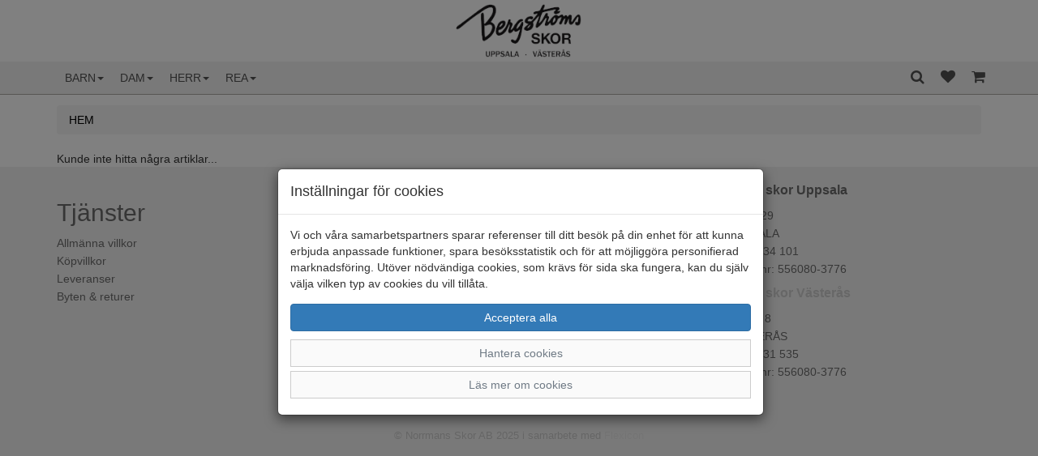

--- FILE ---
content_type: text/html; charset=UTF-8
request_url: https://bergstromsskor.se/barn/kangor-boots/axelda-3300wn-0143/
body_size: 10339
content:
<!DOCTYPE html>
<html lang="sv-se">
<head>
    <meta charset="utf-8">
	<meta name="viewport" content="width=device-width, minimum-scale=1, maximum-scale=1, user-scalable=no">
	<meta http-equiv="X-UA-Compatible" content="IE=edge">
    <meta content="text/html">
    <title>Bergströms skor - Axelda  3300WN-0143</title>
    <link rel="stylesheet" href="/themes/standard/assets/bootstrap/css/bootstrap.css?id=5">
    <link rel="stylesheet" href="/themes/standard/assets/fonts/font-awesome.min.css">
    <link rel="stylesheet" href="/themes/standard/assets/fonts/ionicons.min.css">
    <link rel="stylesheet" href="/themes/standard/assets/css/styles.css?id=1">
    <link rel="stylesheet" href="/themes/standard/assets/css/animate.min.css">
	<link rel="canonical" href="https://bergstromsskor.se/barn/kangor-boots/axelda-3300wn-0143">
<meta name="description" content="Här kan du beställa Svart Axelda 3300WN-0143 för Barn från varumärket Axelda" />
<link rel="stylesheet" href="/themes/standard/assets/css/magicscroll.css"><script src="/themes/standard/assets/js/magicscroll.js"></script><meta property="og:type" content="product" />
<meta property="og:title" content="Axelda  3300WN-0143" />
<meta property="og:id" content="22226019" />
<meta property="og:product:id" content="22226019" />
<meta property="og:description" content="" />
<meta property="og:url" content="https://bergstromsskor.se/barn/kangor-boots/axelda-3300wn-0143" />
<meta property="og:image" content="https://bergstromsskor.se/images/axelda-3300wn-0143-7913.jpg" />
<meta property="og:brand" content="Axelda" />
<meta property="og:price:amount" content="650" />
<meta property="og:price:currency" content="SEK" />
<meta property="og:product:brand" content="Axelda" />
<meta property="og:product:availability" content="out of stock" />
<meta property="og:product:condition" content="new" />
<meta property="og:product:retailer_item_id" content="3300WN-0143" />
<meta itemprop="productID" content="22226019" />
<meta name="twitter:card" content="product" />
<meta name="twitter:title" content="Axelda  3300WN-0143" />
<meta name="twitter:description" content="" />
<meta name="twitter:image" content="https://bergstromsskor.se/images/axelda-3300wn-0143-7913.jpg" />
<meta name="twitter:data1" content="650&nbsp;kr" />
<meta name="twitter:label1" content="Pris" />
<script type="application/ld+json">{"@context":"https://schema.org","@type":"Product","name":"Axelda  3300WN-0143","description":"","url":"https://bergstromsskor.se/barn/kangor-boots/axelda-3300wn-0143","image":"https://bergstromsskor.se/images/axelda-3300wn-0143-7913.jpg","brand":"Axelda","color":"Svart","offers":{"@type":"Offer","price":650,"priceCurrency":"SEK","availability":"https://schema.org/OutOfStock","url":"https://bergstromsskor.se/barn/kangor-boots/axelda-3300wn-0143","0":{"@type":"Offer","price":650,"priceCurrency":"SEK","availability":"https://schema.org/InStock","url":"https://bergstromsskor.se/barn/kangor-boots/axelda-3300wn-0143?selected_size=28","itemOffered":{"@context":"https://schema.org","@type":"Offer","sku":"22226019-7","name":"Axelda  3300WN-0143","brand":"Axelda","description":" i storlek 28","image":"https://bergstromsskor.se/images/axelda-3300wn-0143-7913.jpg","gtin13":null}},"1":{"@type":"Offer","price":650,"priceCurrency":"SEK","availability":"https://schema.org/InStock","url":"https://bergstromsskor.se/barn/kangor-boots/axelda-3300wn-0143?selected_size=29","itemOffered":{"@context":"https://schema.org","@type":"Offer","sku":"22226019-8","name":"Axelda  3300WN-0143","brand":"Axelda","description":" i storlek 29","image":"https://bergstromsskor.se/images/axelda-3300wn-0143-7913.jpg","gtin13":null}},"2":{"@type":"Offer","price":650,"priceCurrency":"SEK","availability":"https://schema.org/InStock","url":"https://bergstromsskor.se/barn/kangor-boots/axelda-3300wn-0143?selected_size=30","itemOffered":{"@context":"https://schema.org","@type":"Offer","sku":"22226019-9","name":"Axelda  3300WN-0143","brand":"Axelda","description":" i storlek 30","image":"https://bergstromsskor.se/images/axelda-3300wn-0143-7913.jpg","gtin13":null}},"3":{"@type":"Offer","price":650,"priceCurrency":"SEK","availability":"https://schema.org/InStock","url":"https://bergstromsskor.se/barn/kangor-boots/axelda-3300wn-0143?selected_size=31","itemOffered":{"@context":"https://schema.org","@type":"Offer","sku":"22226019-10","name":"Axelda  3300WN-0143","brand":"Axelda","description":" i storlek 31","image":"https://bergstromsskor.se/images/axelda-3300wn-0143-7913.jpg","gtin13":null}},"4":{"@type":"Offer","price":650,"priceCurrency":"SEK","availability":"https://schema.org/InStock","url":"https://bergstromsskor.se/barn/kangor-boots/axelda-3300wn-0143?selected_size=32","itemOffered":{"@context":"https://schema.org","@type":"Offer","sku":"22226019-11","name":"Axelda  3300WN-0143","brand":"Axelda","description":" i storlek 32","image":"https://bergstromsskor.se/images/axelda-3300wn-0143-7913.jpg","gtin13":null}},"5":{"@type":"Offer","price":650,"priceCurrency":"SEK","availability":"https://schema.org/InStock","url":"https://bergstromsskor.se/barn/kangor-boots/axelda-3300wn-0143?selected_size=33","itemOffered":{"@context":"https://schema.org","@type":"Offer","sku":"22226019-12","name":"Axelda  3300WN-0143","brand":"Axelda","description":" i storlek 33","image":"https://bergstromsskor.se/images/axelda-3300wn-0143-7913.jpg","gtin13":null}},"6":{"@type":"Offer","price":650,"priceCurrency":"SEK","availability":"https://schema.org/OutOfStock","url":"https://bergstromsskor.se/barn/kangor-boots/axelda-3300wn-0143?selected_size=34","itemOffered":{"@context":"https://schema.org","@type":"Offer","sku":"22226019-13","name":"Axelda  3300WN-0143","brand":"Axelda","description":" i storlek 34","image":"https://bergstromsskor.se/images/axelda-3300wn-0143-7913.jpg","gtin13":null}},"7":{"@type":"Offer","price":650,"priceCurrency":"SEK","availability":"https://schema.org/OutOfStock","url":"https://bergstromsskor.se/barn/kangor-boots/axelda-3300wn-0143?selected_size=35","itemOffered":{"@context":"https://schema.org","@type":"Offer","sku":"22226019-14","name":"Axelda  3300WN-0143","brand":"Axelda","description":" i storlek 35","image":"https://bergstromsskor.se/images/axelda-3300wn-0143-7913.jpg","gtin13":null}}}}</script>
<!-- Global site tag (gtag.js) - Google Analytics -->
            <script>
                window.dataLayer = window.dataLayer || [];
                function gtag(){dataLayer.push(arguments);}
                gtag('consent', 'default', {ad_storage: 'denied', analytics_storage: 'denied', ad_personalization: 'denied', ad_user_data: 'denied', wait_for_update: 500});
            </script>
            <script async src="https://www.googletagmanager.com/gtag/js?id=UA-216809533-1"></script>
            <script>
                window.dataLayer = window.dataLayer || [];
                function gtag(){dataLayer.push(arguments);}
                gtag('js', new Date());
                gtag('config', 'UA-216809533-1');
                
                
                gtag('config', 'AW-10844236933');
                gtag('event', 'view_item', {'value': 650,'items': [{'id': '22226019','name': 'Axelda 3300WN-0143, 22226019','brand': 'Axelda','price': '650','ecomm_prodid': '22226019','google_business_vertical': 'retail'}]});
            </script>
</head>
<body>
<nav class="navbar navbar-default navbar-fixed-top">
	<div class="container-fluid" id="header-logo">
		<div class="row header-logo">
			<div class="col-md-12"><a href="/"><img class="img-responsive center-block" width="300px" src="/images/bergstromsskor.png" alt="Bergströms skor i Uppsala och Västersås" /></a></div>
		</div>
	</div>
	<div class="container">
		<div class="navbar-header">
			<button class="navbar-toggle collapsed pull-left" data-toggle="collapse" data-target="#navcol-1">
				<span class="sr-only">Toggle navigation</span>
				<span class="icon-bar"></span>
				<span class="icon-bar"></span>
				<span class="icon-bar"></span>
			</button>
						<div class="navbar-brand visible-xs visible-sm pull-right"><a href="/cart/"><i class="fa fa-shopping-cart header-icon"></i><span class="badge items_in_cart"></span></a></div>
						<div class="navbar-brand visible-xs visible-sm pull-right"><a href="/favoriter/">&nbsp;<i class="fa fa-heart header-icon"></i><span class="badge nr_of_favorites"></span></a></div>
						<div class="navbar-brand visible-xs visible-sm pull-right">
				<a href="#modal-search" data-toggle="modal" data-target="#modal-search"><i class="fa fa-search header-icon"></i></a>
			</div>
		</div>

		<div class="collapse navbar-collapse" id="navcol-1">
			<ul class="nav navbar-nav">
				<li class="dropdown"><a class="dropdown-link text-uppercase dropdown-toggle" aria-expanded="false" href="/barn/">Barn<span class="caret"></span></a>
<ul role="menu" class="dropdown-menu">
<li role="presentation" class='hidden-lg hidden-md'><a href="/barn/">Allt inom Barn</a></li>
<li role="presentation"><a href="/barn/ballerinaskor-1/">Ballerinaskor</a></li>
<li role="presentation"><a href="/barn/gummistovlar-1/">Gummistövlar</a></li>
<li role="presentation"><a href="/barn/kangor-boots/">Kängor/Boots</a></li>
<li role="presentation"><a href="/barn/sandaler-1/">Sandaler/Sandaletter</a></li>
<li role="presentation"><a href="/barn/kategori-28/">Skor med Gore Tex</a></li>
<li role="presentation"><a href="/barn/skor/">Skor/Sneakers</a></li>
<li role="presentation"><a href="/barn/tofflor/">Tofflor</a></li>
</ul>
</li>
<li class="dropdown"><a class="dropdown-link text-uppercase dropdown-toggle" aria-expanded="false" href="/dam/">Dam<span class="caret"></span></a>
<ul role="menu" class="dropdown-menu">
<li role="presentation" class='hidden-lg hidden-md'><a href="/dam/">Allt inom Dam</a></li>
<li role="presentation"><a href="/dam/allvader/">Allväder</a></li>
<li role="presentation"><a href="/dam/ballerinaskor/">Ballerinaskor</a></li>
<li role="presentation"><a href="/dam/boots/">Boots/Kängor</a></li>
<li role="presentation"><a href="/dam/dubb-kangor-skor/">Dubb Kängor/Skor</a></li>
<li role="presentation"><a href="/dam/stovlar/">Gummistövlar</a></li>
<li role="presentation"><a href="/dam/pumps/">Loafers</a></li>
<li role="presentation"><a href="/dam/loafers/">Pumps</a></li>
<li role="presentation"><a href="/dam/sandaler-sandaletter/">Sandaler</a></li>
<li role="presentation"><a href="/dam/sandaletter/">Sandaletter</a></li>
<li role="presentation"><a href="/dam/kategori-41/">Stövlar</a></li>
<li role="presentation"><a href="/dam/tofflor-1/">Tofflor</a></li>
<li role="presentation"><a href="/dam/dubbade/">Walkingskor</a></li>
<li role="presentation"><a href="/dam/kangor/">Skor/Sneakers</a></li>
</ul>
</li>
<li class="dropdown"><a class="dropdown-link text-uppercase dropdown-toggle" aria-expanded="false" href="/herr/">Herr<span class="caret"></span></a>
<ul role="menu" class="dropdown-menu">
<li role="presentation" class='hidden-lg hidden-md'><a href="/herr/">Allt inom Herr</a></li>
<li role="presentation"><a href="/herr/boots-1/">Boots/Kängor</a></li>
<li role="presentation"><a href="/herr/dubb-kangor-skor-1/">Dubb Kängor/Skor</a></li>
<li role="presentation"><a href="/herr/snyggskor/">Finskor</a></li>
<li role="presentation"><a href="/herr/gummistovlar/">Gummistövlar</a></li>
<li role="presentation"><a href="/herr/loafers-1/">Loafers/Slip-on</a></li>
<li role="presentation"><a href="/herr/sandaler/">Sandaler</a></li>
<li role="presentation"><a href="/herr/promenad/">Skor/Sneakers</a></li>
<li role="presentation"><a href="/herr/tofflor-2/">Tofflor</a></li>
<li role="presentation"><a href="/herr/sportskor/">Walkingskor</a></li>
</ul>
</li>

				<li class="dropdown"><a class="dropdown-link text-uppercase dropdown-toggle" aria-expanded="false" href="/?search=&sales=true">REA<span class="caret"></span></a>
					<ul role="menu" class="dropdown-menu">
						<li role="presentation" class="hidden-lg hidden-md"><a href="/?search=&sales=true/">Visa alla REA-artiklar</a></li>
						<li role="presentation"><a href="/dam/?search=&sales=true">Dam</a></li>
						<li role="presentation"><a href="/herr/?search=&sales=true">Herr</a></li>
						<li role="presentation"><a href="/barn/?search=&sales=true">Barn</a></li>
					</ul>
				</li>
			</ul>

			<ul class="nav navbar-nav navbar-right hidden-xs hidden-sm">
				<li role="presentation">
					<a href="#modal-search" data-toggle="modal" data-target="#modal-search"><i class="fa fa-search header-icon"></i></a>
				</li>

									<li role="presentation"><a href="/favoriter/"><i class="fa fa-heart header-icon"></i><span class="badge nr_of_favorites"></span></a></li>
					                    <li role="presentation"><a href="/cart/"><i class="fa fa-shopping-cart header-icon"></i><span class="badge items_in_cart"></span></a></li>
								</ul>
		</div>
	</div>
</nav>

<div role="dialog" tabindex="-1" class="modal fade" id="modal-search">
	<div class="modal-dialog" role="document">
		<div class="modal-content">
			<div class="modal-body">
				<div class="form-group">
					<button type="button" class="close" data-dismiss="modal" aria-label="Close"><span aria-hidden="true">×</span></button>
					<input oninput="productSearch(this.value, 0);" type="search" id="search" name="search" placeholder="Ange sökord..." class="form-control" autocomplete="off" />
				</div>
				<div class="container-fluid">
					<div id="productSearchResult"></div>
				</div>
			</div>
		</div>
	</div>
</div>

<script>
  window.onload = function () {
    const searchInput = document.getElementById('search');
    searchInput.addEventListener("keyup", (event) => {
      if(event.key === "Enter") {
        location.href="/?search=" + searchInput.value;
      }
    });
  }

  function productSearchCallback(data, error) {
    let html = "";

    if(error === false) {
      data.response.products.forEach(product => {
        html += '<div class="row search-result">';
        html += '<a href="' + product.url + '">';
        html += '<div class="col-xs-4"><img class="img-responsive" src="/images/' + product.imageFolder + "/" + product.images[0].image + '" alt="' + product.title + '" /></div>';
        html += '<div class="col-xs-8">';
        html += '<div class="row">';
        html += '<div class="col-md-12 text-right"><strong>' + product.trademark + '</strong></div>';
        html += '</div>';
        html += '<div class="row">';
        html += '<div class="col-md-12 text-right"><span style="text-decoration: line-through;">' + product.normalPrice + '</span> <strong>' + product.price + '</strong></div>';
        html += '</div>';
        html += '</div>';
        html += '</a>';
        html += '</div>';
      });

      let searchPhrase = document.getElementById("search").value;

      if(data.response.moreResults) {
        html += '<div class="row">';
        html += '<div class="col-md-12"><button class="btn btn-primary btn-block" onclick="location.href=\'/?search=' + searchPhrase + '\'">Visa alla sökresultat</button></div>';
        html += '</div>';
      }
    }

    document.getElementById('productSearchResult').innerHTML = html;
  }
</script>	<div class="container">
		<div class="row">
			<div class="col-md-12">
				<ol class="breadcrumb">
					<li><a href="/" title="Norrmans Skor"><span class="text-uppercase">Hem</span></a></li>
                    				</ol>
			</div>
		</div>
        	</div>
    <div class="container">
	<div class="row">
		<div class="col-md-12">
            <div class="row">
<div class="col-md-12 col-sm-12 col-xs-12">Kunde inte hitta några artiklar...</div>
</div>
		</div>
	</div>
</div>

<div role="dialog" tabindex="-1" class="modal fade" id="store-modal">
	<div class="modal-dialog" role="document">
		<div class="modal-content">
			<div class="modal-header">
				<button type="button" class="close" data-dismiss="modal" aria-label="Close"><span aria-hidden="true">×</span></button>
				<h3 class="modal-getTitle()" id="modal-store-name"></h3>
			</div>
			<div class="modal-body">
				<div class="row trademark-row">
					<div class="col-md-12 col-sm-12">
						<p id="modal-store-address"></p>
						<p id="modal-store-postcode-city"></p>
						<p id="modal-store-phone"></p>
					</div>
				</div>
				<div class="row trademark-row">
					<div class="col-md-12 col-sm-12">
						<h4>Öppettider</h4>
						<div class="row">
							<div class="col-md-6">
								<p id="modal-store-mon"></p>
							</div>
							<div class="col-md-6">
								<p id="modal-store-mon-time"></p>
							</div>
						</div>
						<div class="row">
							<div class="col-md-6">
								<p id="modal-store-tue"></p>
							</div>
							<div class="col-md-6">
								<p id="modal-store-tue-time"></p>
							</div>
						</div>
						<div class="row">
							<div class="col-md-6">
								<p id="modal-store-wed"></p>
							</div>
							<div class="col-md-6">
								<p id="modal-store-wed-time"></p>
							</div>
						</div>
						<div class="row">
							<div class="col-md-6">
								<p id="modal-store-thu"></p>
							</div>
							<div class="col-md-6">
								<p id="modal-store-thu-time"></p>
							</div>
						</div>
						<div class="row">
							<div class="col-md-6">
								<p id="modal-store-fri"></p>
							</div>
							<div class="col-md-6">
								<p id="modal-store-fri-time"></p>
							</div>
						</div>
						<div class="row">
							<div class="col-md-6">
								<p id="modal-store-sat"></p>
							</div>
							<div class="col-md-6">
								<p id="modal-store-sat-time"></p>
							</div>
						</div>
						<div class="row">
							<div class="col-md-6">
								<p id="modal-store-sun"></p>
							</div>
							<div class="col-md-6">
								<p id="modal-store-sun-time"></p>
							</div>
						</div>
					</div>
				</div>
				<div class="row row-trademark">
					<div class="col-md-12" id="modal-store-exception-times"></div>
				</div>
			</div>
			<div class="modal-footer">
				<button class="btn btn-default" type="button" data-dismiss="modal">Stäng</button>
			</div>
		</div>
	</div>
</div>

<script>
	function show_store_modal(id) {
		let xhttp = new XMLHttpRequest();
		xhttp.onreadystatechange = function () {
			if(this.readyState === 4 && (this.status === 200)) {
				let json = JSON.parse(this.responseText);
				document.getElementById('modal-store-name').innerHTML = json.store_name;
				document.getElementById('modal-store-address').innerHTML = json.address;
				document.getElementById('modal-store-postcode-city').innerHTML = json.postcode + " " + json.city;
				document.getElementById('modal-store-phone').innerHTML = "Telefon: " + json.phone;
				document.getElementById('modal-store-mon').innerHTML = "Måndag: " + json.open_mon;
				document.getElementById('modal-store-tue').innerHTML = "Tisdag: " + json.open_tue;
				document.getElementById('modal-store-wed').innerHTML = "Onsdag: " + json.open_wed;
				document.getElementById('modal-store-thu').innerHTML = "Torsdag: " + json.open_thu;
				document.getElementById('modal-store-fri').innerHTML = "Fredag: " + json.open_fri;
				document.getElementById('modal-store-sat').innerHTML = "Lördag: " + json.open_sat;
				document.getElementById('modal-store-sun').innerHTML = "Söndag: " + json.open_sun;

				if(json.store_exception_times.length > 0){
					let exception_html = "<h4>Avvikande priser</h4>";
					for(let i = 0; i < json.store_exception_times.length; i++){
						exception_html += json.store_exception_times[i].date + " " +
							json.store_exception_times[i].description + " " +
							json.store_exception_times[i].open;
					}
					document.getElementById("modal-store-exception-times").innerHTML = exception_html;
				} else {
					document.getElementById("modal-store-exception-times").innerHTML = "";
				}
			}
		};

		xhttp.open("GET", "/get_store/?id=" + id);
		xhttp.send();
	}
	
	</script><div role="dialog" tabindex="-1" class="modal fade" id="trademark-modal">
	<div class="modal-dialog" role="document">
		<div class="modal-content">
			<div class="modal-header"><button type="button" class="close" data-dismiss="modal" aria-label="Close"><span aria-hidden="true">×</span></button>
				<h4 class="modal-title">Varumärken</h4>
				<p>Klicka på respektive varumärke för alla artiklar eller på "läs mer" för att läsa mer
				om respektive varumärke.</p>
			</div>
			<div class="modal-body">
				<div class="row trademark-row">
					<div class="col-xs-6 col-md-6 col-sm-6">
						<p><strong><a href="/?search=&trademark%5B%5D=aaltonen">Aaltonen</a></strong></p><p><strong><a href="/?search=&trademark%5B%5D=andrea+conti">Andrea Conti</a></strong></p><p><strong><a href="/?search=&trademark%5B%5D=ara">Ara</a></strong></p><p><strong><a href="/?search=&trademark%5B%5D=axelda">Axelda</a></strong></p><p><strong><a href="/?search=&trademark%5B%5D=birkenstock">Birkenstock</a></strong></p><p><strong><a href="/?search=&trademark%5B%5D=brands+%2Fjoya">Brands /Joya</a></strong></p><p><strong><a href="/?search=&trademark%5B%5D=brunate">Brunate</a></strong></p><p><strong><a href="/?search=&trademark%5B%5D=bugatti">Bugatti</a></strong></p><p><strong><a href="/?search=&trademark%5B%5D=canada+snow">Canada Snow</a></strong></p><p><strong><a href="/?search=&trademark%5B%5D=caprice">Caprice</a></strong></p><p><strong><a href="/?search=&trademark%5B%5D=cc+resorts">CC Resorts</a></strong></p><p><strong><a href="/?search=&trademark%5B%5D=charlotte">Charlotte</a></strong></p><p><strong><a href="/?search=&trademark%5B%5D=clarks">Clarks</a></strong></p><p><strong><a href="/?search=&trademark%5B%5D=dolomite">Dolomite</a></strong></p><p><strong><a href="/?search=&trademark%5B%5D=donna+serena">Donna Serena</a></strong></p><p><strong><a href="/?search=&trademark%5B%5D=duffy">Duffy</a></strong></p><p><strong><a href="/?search=&trademark%5B%5D=ecco">Ecco</a></strong></p><p><strong><a href="/?search=&trademark%5B%5D=effortless">Effortless</a></strong></p><p><strong><a href="/?search=&trademark%5B%5D=embla">Embla</a></strong></p><p><strong><a href="/?search=&trademark%5B%5D=eskimo">Eskimo</a></strong></p><p><strong><a href="/?search=&trademark%5B%5D=finest">Finest</a></strong></p><p><strong><a href="/?search=&trademark%5B%5D=free+spirit">Free Spirit</a></strong></p><p><strong><a href="/?search=&trademark%5B%5D=gabor">Gabor</a></strong></p><p><strong><a href="/?search=&trademark%5B%5D=gabor+pius">Gabor Pius</a></strong></p><p><strong><a href="/?search=&trademark%5B%5D=gant">Gant</a></strong></p><p><strong><a href="/?search=&trademark%5B%5D=graninge">Graninge</a></strong></p><p><strong><a href="/?search=&trademark%5B%5D=green+comfort">Green Comfort</a></strong></p><p><strong><a href="/?search=&trademark%5B%5D=gulliver">Gulliver</a></strong></p><p><strong><a href="/?search=&trademark%5B%5D=halti">Halti</a></strong></p><p><strong><a href="/?search=&trademark%5B%5D=hey+dude">Hey Dude</a></strong></p><p><strong><a href="/?search=&trademark%5B%5D=icebug">Icebug</a></strong></p><p><strong><a href="/?search=&trademark%5B%5D=ilves">Ilves</a></strong></p><p><strong><a href="/?search=&trademark%5B%5D=johnny+bulls">Johnny Bulls</a></strong></p><p><strong><a href="/?search=&trademark%5B%5D=joya">Joya</a></strong></p><p><strong><a href="/?search=&trademark%5B%5D=kavat">Kavat</a></strong></p><p><strong><a href="/?search=&trademark%5B%5D=kennedysko">Kennedysko</a></strong></p><p><strong><a href="/?search=&trademark%5B%5D=klaveness">Klaveness</a></strong></p><p><strong><a href="/?search=&trademark%5B%5D=kuoma">Kuoma</a></strong></p><p><strong><a href="/?search=&trademark%5B%5D=leaf">Leaf</a></strong></p><p><strong><a href="/?search=&trademark%5B%5D=legero">Legero</a></strong></p><p><strong><a href="/?search=&trademark%5B%5D=lloyd">Lloyd</a></strong></p><p><strong><a href="/?search=&trademark%5B%5D=longo">Longo</a></strong></p><p><strong><a href="/?search=&trademark%5B%5D=lunar">Lunar</a></strong></p><p><strong><a href="/?search=&trademark%5B%5D=marco+bossi">Marco Bossi</a></strong></p><p><strong><a href="/?search=&trademark%5B%5D=marstrand">Marstrand</a></strong></p>					</div>
					<div class="col-xs-6 col-md-6 col-sm-6">
						<p><strong><a href="/?search=&trademark%5B%5D=new-feet">New-feet</a></strong></p><p><strong><a href="/?search=&trademark%5B%5D=nike">NIKE</a></strong></p><p><strong><a href="/?search=&trademark%5B%5D=novita">Novita</a></strong></p><p><strong><a href="/?search=&trademark%5B%5D=papillio">Papillio</a></strong></p><p><strong><a href="/?search=&trademark%5B%5D=park+west">Park west</a></strong></p><p><strong><a href="/?search=&trademark%5B%5D=pax">Pax</a></strong></p><p><strong><a href="/?search=&trademark%5B%5D=playboy">Playboy</a></strong></p><p><strong><a href="/?search=&trademark%5B%5D=polecat">Polecat</a></strong></p><p><strong><a href="/?search=&trademark%5B%5D=pomar">Pomar</a></strong></p><p><strong><a href="/?search=&trademark%5B%5D=puma">Puma</a></strong></p><p><strong><a href="/?search=&trademark%5B%5D=rajn">Rajn</a></strong></p><p><strong><a href="/?search=&trademark%5B%5D=reebok">Reebok</a></strong></p><p><strong><a href="/?search=&trademark%5B%5D=rieker">Rieker</a></strong></p><p><strong><a href="/?search=&trademark%5B%5D=rock+spring">Rock Spring</a></strong></p><p><strong><a href="/?search=&trademark%5B%5D=rohde">Rohde</a></strong></p><p><strong><a href="/?search=&trademark%5B%5D=rollingsoft">Rollingsoft</a></strong></p><p><strong><a href="/?search=&trademark%5B%5D=rosa+negra">Rosa Negra</a></strong></p><p><strong><a href="/?search=&trademark%5B%5D=rugged+gear">Rugged Gear</a></strong></p><p><strong><a href="/?search=&trademark%5B%5D=satakenk%C3%A4+oy">Satakenkä OY</a></strong></p><p><strong><a href="/?search=&trademark%5B%5D=scholl">Scholl</a></strong></p><p><strong><a href="/?search=&trademark%5B%5D=shepherd">Shepherd</a></strong></p><p><strong><a href="/?search=&trademark%5B%5D=sioux">Sioux</a></strong></p><p><strong><a href="/?search=&trademark%5B%5D=skechers">Skechers</a></strong></p><p><strong><a href="/?search=&trademark%5B%5D=sulman">Sulman</a></strong></p><p><strong><a href="/?search=&trademark%5B%5D=superfit">Superfit</a></strong></p><p><strong><a href="/?search=&trademark%5B%5D=sweeks">Sweeks</a></strong></p><p><strong><a href="/?search=&trademark%5B%5D=tamaris">Tamaris</a></strong></p><p><strong><a href="/?search=&trademark%5B%5D=tamaris+comfort">Tamaris Comfort</a></strong></p><p><strong><a href="/?search=&trademark%5B%5D=ten+points">Ten Points</a></strong></p><p><strong><a href="/?search=&trademark%5B%5D=tofee">Tofee</a></strong></p><p><strong><a href="/?search=&trademark%5B%5D=tommy+hilfiger">Tommy Hilfiger</a></strong></p><p><strong><a href="/?search=&trademark%5B%5D=topman">Topman</a></strong></p><p><strong><a href="/?search=&trademark%5B%5D=treksta">Treksta</a></strong></p><p><strong><a href="/?search=&trademark%5B%5D=ulletoffeln">Ulletoffeln</a></strong></p><p><strong><a href="/?search=&trademark%5B%5D=vdg+by+kolpa">VDG by Kolpa</a></strong></p><p><strong><a href="/?search=&trademark%5B%5D=viking">Viking</a></strong></p><p><strong><a href="/?search=&trademark%5B%5D=vollsj%C3%B6">Vollsjö</a></strong></p><p><strong><a href="/?search=&trademark%5B%5D=vollsj%C3%B6+tr%C3%A4skor">Vollsjö träskor</a></strong></p><p><strong><a href="/?search=&trademark%5B%5D=waldl%C3%A4ufer">Waldläufer</a></strong></p><p><strong><a href="/?search=&trademark%5B%5D=wild+flower">Wild Flower</a></strong></p><p><strong><a href="/?search=&trademark%5B%5D=woolies">Woolies</a></strong></p><p><strong><a href="/?search=&trademark%5B%5D=woollies">Woollies</a></strong></p><p><strong><a href="/?search=&trademark%5B%5D=xsensible">Xsensible</a></strong></p><p><strong><a href="/?search=&trademark%5B%5D=xti">Xti</a></strong></p>					</div>
				</div>
			</div>
			<div class="modal-footer"><button class="btn btn-default" type="button" data-dismiss="modal">Stäng</button></div>
		</div>
	</div>
</div>
<div role="dialog" tabindex="-1" class="modal fade" id="search-modal">
	<div class="modal-dialog" role="document">
		<div class="modal-content">
			<div class="modal-header"><button type="button" class="close" data-dismiss="modal" aria-label="Close"><span aria-hidden="true">×</span></button>
				<h4 class="modal-title">Sök</h4>
			</div>
			<div class="modal-body">
				<div class="row">
				
				</div>
			</div>
			<div class="modal-footer"><button class="btn btn-default" type="button" data-dismiss="modal">Stäng</button></div>
		</div>
	</div>
</div>
<div id="kakor" class="modal fade" role="dialog" tabindex="-1">
	<div class="modal-dialog" role="document">
		<div class="modal-content">
			<div class="modal-header">
				<h4 class="modal-title">Inställningar för cookies</h4>
			</div>
			<div class="modal-body">
				<p>Vi och våra samarbetspartners sparar referenser till ditt besök på din enhet för att kunna erbjuda anpassade funktioner, spara besöksstatistik och för att möjliggöra personifierad marknadsföring. Utöver nödvändiga cookies, som krävs för sida ska fungera, kan du själv välja vilken typ av cookies du vill tillåta.</p>
				<div class="row">
					<div class="col-md-12"><button id="btnAcceptAllCookies" class="btn btn-primary btn-block" type="button" data-dismiss="modal">Acceptera alla</button></div>
				</div>
				<div>
					<a class="btn btn-link btn-block" data-toggle="collapse" aria-expanded="true" aria-controls="collapse-cookies" href="#collapse-cookies" role="button">Hantera cookies</a>
					<div id="collapse-cookies" class="collapse">
						<div class="row">
							<div class="col-md-12">
								<button id="btnAcceptEssentialCookies" class="btn btn-default btn-block" type="button" data-dismiss="modal">Acceptera valda cookies</button>
								<div class="checkbox"><label><input id="chkEssential" type="checkbox" checked disabled /><strong>Nödvändiga funktioner</strong></label></div>
								<div class="checkbox"><label><input id="chkStats" type="checkbox" checked /><strong>Besöksstatistik</strong></label></div>
								<div class="checkbox"><label><input id="chkMarketing" type="checkbox" checked /><strong>Marknadsföring</strong></label></div>
							</div>
						</div>
					</div>
				</div>
				<div>
					<a class="btn btn-link btn-block" data-toggle="collapse" aria-expanded="true" aria-controls="collapse-cookies-desc" href="#collapse-cookies-desc" role="button">Läs mer om cookies</a>
					<div id="collapse-cookies-desc" class="collapse">
						<div class="row">
							<div class="col-md-12">
                                <div class="row"><div class="col-xs-12"><h3>Besöksstatistik</h3></div></div><div class="row"><div class="col-xs-5"><strong>Namn</strong></div><div class="col-xs-7"><strong>Beskrivning</strong></div></div><div class="row" style="margin-bottom: 20px"><div class="col-xs-5"><strong>Google Analytics</strong></div><div class="col-xs-7"><span>Google Analytics används för att särskilja enskilda besökare, spåra besökarens interaktion på webbplatsen och för att samla in data om sidvisningar och sessionslängd. Denna data kan hjälpa oss att förstå besökarens engagemang och beteende, för att på så sätt bättre kunna optimera webbplatsen.</span></div></div><div class="row" style="margin-bottom: 20px"><div class="col-xs-5"><strong>Matomo</strong></div><div class="col-xs-7"><span>Matomo används för att särskilja enskilda besökare, spåra besökarens interaktion på webbplatsen och för att samla in data om sidvisningar och sessionslängd. Denna data kan hjälpa oss att förstå besökarens engagemang och beteende, för att på så sätt bättre kunna optimera webbplatsen.</span></div></div>							</div>
						</div>
					</div>
				</div>
			</div>
		</div>
	</div>
</div>
<div class="footer-dark">
	<footer>
		<div class="container">
            <div class="row">
                                    <div class="col-md-4 col-sm-4 item">
                        <h2>Tjänster </h2>
                        <ul>
                            <li class="padding-2"><a href="/allmanna_villkor/">Allmänna villkor</a></li>
                            <li class="padding-2"><a href="/kop_villkor/">Köpvillkor </a></li>
                            <li class="padding-2"><a href="/leveranser/">Leveranser </a></li>
                            <li class="padding-2"><a href="/byten_returer/">Byten &amp; returer</a></li>
							                        </ul>
                    </div>
					                    <div class="col-md-4 col-sm-4 item">
                        <h2>Allmänt </h2>
                        <ul>
                            <li class="padding-2"><a href="/faq/">Vanliga frågor</a></li>
                            <li class="padding-2"><a href="/om_oss/">Om oss</a></li>
                            <li class="padding-2"><a href="/kontakt/">Kontakta oss</a></li>
                            <li class="padding-2"><a href="/butiker/">Öppettider</a></li>
							<li class="padding-2"><a href="/butiker/">Våra butiker</a></li>
                                                    </ul>
                    </div>
					
				<address>
					<div class="col-md-4 col-sm-4 item col-margin-bottom">
						<h3>Bergströms skor Uppsala</h3>
						<ul>
							<li>Östra Ågatan 29</li>
							<li>753 22 UPPSALA</li>
							<li>Telefon: <a id="phone-1" href="tel:018134101">018-134 101</li>
							<li>Organisationsnr: 556080-3776</li>
						</ul>
					</div>
					<div class="col-md-4 col-sm-4 item">
						<h3>Bergströms skor Västerås</h3>
						<ul>
							<li>Köpmangatan 8</li>
							<li>722 15 VÄSTERÅS</li>
							<li>Telefon: <a id="phone-2" href="tel:021131535">021-131 535</a></li>
							<li>Organisationsnr: 556080-3776</li>
						</ul>
					</div>
				</address>            </div>
			<div class="row">
				<div class="col-md-12 text-center">
									</div>
			</div>
						<div class="row">
				<div class="col-md-12 text-center">
					<a id="btnCookieOptions" class="btn btn-default" role="button" data-toggle="modal" data-target="#kakor">Ändra inställingar för cookies</a>
				</div>
			</div>
						<div class="row">
				<div class="col-md-12 copyright">© Norrmans Skor AB 2025 i samarbete med <a class="flexicon-link" href="https://flexicon.se" title="Kassasystem med integrerad webbshop från Flexicon">Flexicon</a></div>
			</div>
					</div>
	</footer>
</div>
<script src="/themes/standard/assets/js/jquery.min.js"></script>
<script src="/themes/standard/assets/bootstrap/js/bootstrap.min.js"></script>
<script src="/themes/standard/assets/js/bs-animation.js"></script>
<script>
  	let searchTimer;
  
	function ShowImage(image) {
		document.getElementById('imgMain').src = image.replace('/images', '');
	}

	if(window.innerWidth < 992){
	    if(document.getElementById("collapse-filter") !== null){
            document.getElementById("collapse-filter").classList.remove("in");
        }
		const dropdowns = document.getElementsByClassName("dropdown-link");
	    for(let i = 0; i < dropdowns.length; i++){
	        dropdowns[i].setAttribute("data-toggle", "dropdown");
	        dropdowns[i].classList.remove("dropdown-toggle");
        }
    } else {
        if(document.getElementById("collapse-filter") !== null) {
            document.getElementById("collapse-filter").classList.add("in");
        }
        if(document.getElementById("collapse-categories") !== null) {
            document.getElementById("collapse-categories").classList.add("in");
        }
    }

	function isNumeric(n) {
		return !isNaN(parseFloat(n)) && isFinite(n);
	}

	function favorite(sku) {
	let xhttp = new XMLHttpRequest();
	xhttp.onreadystatechange = function () {
		if(this.readyState === 4 && this.status === 200) {
			for(let i = 0; i < document.getElementsByClassName("nr_of_favorites").length; i++) {
				if(this.responseText === "0"){
					document.getElementsByClassName("nr_of_favorites").item(i).innerHTML = "";
				} else {
					document.getElementsByClassName("nr_of_favorites").item(i).innerHTML = this.responseText;
				}
			}

			let btn_favorite = document.getElementById("btn_favorite");
			if(btn_favorite !== undefined && btn_favorite !== null) {
				if(btn_favorite.innerHTML === "<span id=\"btn-favicon\" class=\"glyphicon glyphicon-heart-empty\"></span>") {
					btn_favorite.innerHTML = "<span id=\"btn-favicon\" class=\"glyphicon glyphicon-heart\"></span>";
				} else {
					btn_favorite.innerHTML = "<span id=\"btn-favicon\" class=\"glyphicon glyphicon-heart-empty\"></span>";
				}
			}

			if(document.getElementById('favorite-'+sku) !== undefined && document.getElementById('favorite-'+sku) !== null) {
				if (document.getElementById('favorite-' + sku).className === "glyphicon glyphicon-heart-empty pull-right favorite-icon") {
					document.getElementById('favorite-' + sku).className = "glyphicon glyphicon-heart pull-right favorite-icon";
				} else {
					document.getElementById('favorite-' + sku).className = "glyphicon glyphicon-heart-empty pull-right favorite-icon";
				}
			}
		}
	};

	xhttp.open("GET", "/favorite/?sku="+sku);
	xhttp.send();
}
    const notifyAddToFavorite = (sku) => {
      try {
                _paq.push(["trackEvent", "eCommerce", "Favoritmarkerad", sku, 0]);
      } catch (e){}
    };

    function readMore(id) {
        const dots = document.getElementById("dots_" + id);
        const moreText = document.getElementById("more_" + id);
        const btnText = document.getElementById("btnReadMore_" + id);

		if (dots.style.display === "none") {
			dots.style.display = "inline";
			btnText.innerHTML = "Visa mer";
			moreText.style.display = "none";
		} else {
			dots.style.display = "none";
			btnText.innerHTML = "Visa mindre";
			moreText.style.display = "inline";
		}
	}
	
	if(document.getElementById("filter-button") !== null)
    {
        document.getElementById("filter-button").addEventListener("click", function () {
          	const filterButton = document.getElementById("filter-button");
            if(filterButton.innerText === "Visa filter") {
                filterButton.innerText = "Dölj filter";
            } else {
                filterButton.innerText = "Visa filter";
            }
        });
    }

    function doSearch(frm, column) {
      	let checked = false;
      	const checkboxes = document.getElementsByClassName("checkbox-" + column);
        for(let i = 0; i < checkboxes.length; i++) {
            if(checkboxes[i].checked) {
                checked = true;
                break;
            }
        }

		const columns = document.getElementById('sr').value.replace(column + "-", "");
        if(checked) {
            document.getElementById('sr').value = columns + column + "-";
        } else {
            document.getElementById('sr').value = columns;
        }

        frm.form.submit();
    }
	
    function doSelectSearch(frm, column) {
		const selects = document.getElementsByClassName("select-" + column);
        for(let i = 0; i < selects.length; i++) {
            if(selects[i].selected) {
            	if(selects[i].value === '') {
            		window.location = '/barn/kangor-boots/';
				}
                document.getElementById('size-' + selects[i].value).checked = true;
                break;
            }
        }
		
		document.getElementById('frmSidebar').submit();
    }
	
	function onOrderLimit() {
		const limit = document.querySelectorAll("input[name=limit]:checked")[0].value;
		const order = document.getElementById('cmbOrder').value;
		let url = updateQueryStringParameter(window.location.href, "limit", limit);
		url = updateQueryStringParameter(url, "order", order);
		window.location = url;
	}

	function updateQueryStringParameter(uri, key, value) {
		const re = new RegExp("([?&])" + key + "=.*?(&|$)", "i");
		const separator = uri.indexOf('?') !== -1 ? "&" : "?";
		if (uri.match(re)) {
			return uri.replace(re, '$1' + key + "=" + value + '$2');
		} else {
			return uri + separator + key + "=" + value;
		}
	}
	
	function productSearch(search) {
	  	if(search.length < 3) {
          productSearchCallback([], true);
	  	  return;
        }
	  
	  	clearTimeout(searchTimer);
      	searchTimer = setTimeout(apiGet, 300, "/api/v1/search/?search=" + search, productSearchCallback);
    }
  
  const cookieConsent={essential:!1,stats:!1,marketing:!1},btnAll=document.getElementById("btnAcceptAllCookies"),btnEssential=document.getElementById("btnAcceptEssentialCookies"),chkStats=document.getElementById("chkStats"),chkMarketing=document.getElementById("chkMarketing"),saveCookieConsent=()=>{cookieConsent.essential=!0,cookieConsent.stats=chkStats.checked,cookieConsent.marketing=chkMarketing.checked;const e=[0,0,0];e[0]=1,e[1]=cookieConsent.stats?1:0,e[2]=cookieConsent.marketing?1:0;let t="";for(let n of e)t+=n;updateGoogleConsentModeV2("_fxcc="+t),setUserConsent(t)},setUserConsent=e=>{apiGet("/api/v1/consent/set?consent="+e,(()=>{}))},updateGoogleConsentModeV2=e=>{try{"_fxcc=111"===e&&gtag("consent","update",{ad_storage:"granted",analytics_storage:"granted",ad_personalization:"granted",ad_user_data:"granted"}),"_fxcc=110"===e&&gtag("consent","update",{ad_storage:"denied",analytics_storage:"granted",ad_personalization:"denied",ad_user_data:"denied"})}catch(e){}};btnAll.addEventListener("click",(()=>{chkStats.checked=!0,chkMarketing.checked=!0,saveCookieConsent()})),btnEssential.addEventListener("click",(()=>{saveCookieConsent()})),document.getElementById("btnCookieOptions").addEventListener("click",(()=>{const e=decodeURIComponent(document.cookie).split(";");for(let t=0;t<e.length;t++){const n=e[t].trim();if(0===n.indexOf("_fxcc")){const e=n.split("=")[1];cookieConsent.essential="1"===e.substring(0,1),cookieConsent.stats="1"===e.substring(1,2),cookieConsent.marketing="1"===e.substring(2,3),chkStats.checked=cookieConsent.stats,chkMarketing.checked=cookieConsent.marketing}}})),window.onload=()=>{const e=document.cookie.split(";");for(let t=0;t<e.length;t++){const n=e[t].trim();if(n.startsWith("_fxcc="))return void updateGoogleConsentModeV2(n)}document.getElementById("btnCookieOptions").click()};</script>

<script>
  function size_select() {
    let x = document.getElementById("cmbSize").value;

    switch (x) {
      case "":
        document.getElementById("cmdAddToCart").disabled = true;
        document.getElementById("cmdAddToCart").innerText = "Välj storlek först";
        break;

      case "---":
        document.getElementById("cmdAddToCart").disabled = true;
        document.getElementById("cmdAddToCart").innerText = "Slut i webshopen";
        break;

      default:
        document.getElementById("cmdAddToCart").disabled = false;
        document.getElementById("cmdAddToCart").innerText = "Lägg i varukorgen";
        break;
    }
  }

  function notifyGoogle() {
    try {
      gtag('event', 'add_to_cart', {
        'value': 650,
        'items': [
          {
            'id': '22226019',
            'name': 'Axelda 3300WN-0143',
            'brand': 'Axelda',
            'category': 'Barn',
            'variant': 'sku',
            'price': '650'
          }
        ]
      });
    } catch (e) {

    }
  }

  function notifyMatomo(sku) {
      _paq.push(['addEcommerceItem',
					sku,
					"Axelda 3300WN-0143",
					"Barn",
					650,
					1]);

					_paq.push(['trackEcommerceCartUpdate', 650])
;  }

  function add_to_cart() {
    const size = document.getElementById("cmbSize");
    const sku = size[size.selectedIndex].value;
    const selectedSize = size.options[size.selectedIndex].text.toLowerCase() === "os" ? "One Size" : size.options[size.selectedIndex].text;
    const xhttp = new XMLHttpRequest();
    let msg = "";
    let addon = 0;
    
    if(document.getElementById("msg") !== null) {
      msg = document.getElementById("msg").value;
    }

    Array.prototype.slice.call(document.getElementsByClassName("addonchkbox")).map(chk => {
      let id = chk.id.split("-").at(-1);
      if(chk.checked) {
        msg += chk.value + ": " + document.getElementById("txt-" + id).value + "<br>";
        let start = chk.value.indexOf("(");
        if(start > 0) {
         let end = chk.value.indexOf(")");
         addon += +chk.value.slice(start + 1, end).replace(/ kr/g, "");
		}
      }
    });
	
    xhttp.onreadystatechange = function () {
      if(this.readyState === 4 && (this.status === 200 || this.status === 201)) {
        for(let i = 0; i < document.getElementsByClassName("items_in_cart").length; i++) {
          document.getElementsByClassName("items_in_cart").item(i).innerHTML = this.responseText;
          if(this.status === 201){
            document.getElementById("cmbSize")[document.getElementById("cmbSize").selectedIndex].disabled = true;
            document.getElementById("cmdAddToCart").disabled = true;
            document.getElementById("cmdAddToCart").innerText = "Slut i webshopen";
          }
        }

        notifyGoogle(sku);
        notifyMatomo(sku);
        document.getElementById("cart-item-added-alert").innerHTML = '<span class="bg-success visible-xs-block visible-sm-block visible-md-block visible-lg-block">En storlek ' + selectedSize + ' har lagts i kundvagnen</span>';
        
        const elAccessoryProducts = document.getElementById('accessoryProducts');
        if(elAccessoryProducts !== null && elAccessoryProducts !== undefined) {
          elAccessoryProducts.scrollIntoView({behavior: "smooth", block: "end", inline: "nearest"});
		}
      } else if(this.readyState === 4) {
        alert(this.responseText)
      }
    };

    xhttp.open("GET", "/add_to_cart/?sku=" + sku + "&msg=" + msg + "&addon=" + addon);
    xhttp.send();
  }

  function show_store_modal(id) {
    let xhttp = new XMLHttpRequest();
    xhttp.onreadystatechange = function () {
      if(this.readyState === 4 && (this.status === 200)) {
        let json = JSON.parse(this.responseText);
        document.getElementById('modal-store-name').innerHTML = json.store_name;
        document.getElementById('modal-store-address').innerHTML = json.address;
        document.getElementById('modal-store-postcode-city').innerHTML = json.postcode + " " + json.city;
        document.getElementById('modal-store-phone').innerHTML = "Telefon: " + json.phone;
        document.getElementById('modal-store-mon').innerHTML = "Måndag: " + json.open_mon;
        document.getElementById('modal-store-tue').innerHTML = "Tisdag: " + json.open_tue;
        document.getElementById('modal-store-wed').innerHTML = "Onsdag: " + json.open_wed;
        document.getElementById('modal-store-thu').innerHTML = "Torsdag: " + json.open_thu;
        document.getElementById('modal-store-fri').innerHTML = "Fredag: " + json.open_fri;
        document.getElementById('modal-store-sat').innerHTML = "Lördag: " + json.open_sat;
        document.getElementById('modal-store-sun').innerHTML = "Söndag: " + json.open_sun;

        if(json.store_exception_times.length > 0){
          let exception_html = "<h4>Avvikande priser</h4>";
          for(let i = 0; i < json.store_exception_times.length; i++){
            exception_html += json.store_exception_times[i].date + " " +
              json.store_exception_times[i].description + " " +
              json.store_exception_times[i].open;
          }
          document.getElementById("modal-store-exception-times").innerHTML = exception_html;
        } else {
          document.getElementById("modal-store-exception-times").innerHTML = "";
        }
      }
    };

    xhttp.open("GET", "/get_store/?id=" + id);
    xhttp.send();
  }
  
  function addExtraProductsToCart() {
    apiGet("/api/v1/products/sku/?sku=22226019", (data, error) => {
      if(error) return;
      const badges = document.getElementsByClassName('items_in_cart');
      const btnAddProductsToCart = document.getElementById('btnAddProductsToCart');
      let itemsInCart = 0;
	  
      const products = data.response.relatedProducts.filter(p => p.isOneSize && p.typeCode === 5);
      products.map(p => {
        return p.sku = p.sizes[0];
	  });
      
      apiPost("/api/v1/order/add-to-cart/", products, (data, error) => {
        if(error) return;

        itemsInCart = data.response.countItemsInCart;
        for(let i = 0; i < badges.length; i++) {
          badges[i].innerText = itemsInCart;
        }
	  });
	  
      btnAddProductsToCart.classList.add('disabled');
      btnAddProductsToCart.classList.remove('btn-success');
      btnAddProductsToCart.classList.add('btn-default');
      btnAddProductsToCart.innerText = "Artiklarna lades i kundvagnen"
    });
  }
  
  const getPriceHistory = (sku) => {
    const row = document.getElementById("priceHistoryRow");
    const col = document.getElementById("priceHistoryCol");
    const btn = document.getElementById("btnPriceHistory");
    
    apiGet("/api/v1/prices?sku=" + sku, (data) => {
      row.classList.remove("hidden");
      if(data.status === 200) {
        btn.disabled = true;
        col.innerText = data.response["lowestPrice"];
	  } else {
        col.innerText = data.error;
	  }
	});
  }
</script>        <script>
          const phoneNumbers = ["phone-0", "phone-1", "phone-2"];

          phoneNumbers.map((obj) => {
            if(document.getElementById(obj) !== null) {
              document.getElementById(obj).addEventListener("click", () => {
                let phone = "";
                switch (obj) {
                  case "phone-0": phone = "Telefonsamtal Enköping"; break;
                  case "phone-1": phone = "Telefonsamtal Uppsala"; break;
                  case "phone-2": phone = "Telefonsamtal Västerås"; break;
                }
                gtag('event', "klick", {
                  'event_category': "Telefonsamtal",
                  'event_label': phone,
                });
              });
            }
          });
        </script>
        <script>const xhttp = new XMLHttpRequest();

function apiPost(endpoint, object, callback) {
	apiExecute(callback);
	xhttp.open('POST', endpoint);
	xhttp.setRequestHeader("Content-Type", "application/json;");
	xhttp.send(JSON.stringify(object));
}

function apiPut(endpoint, object, callback) {
	apiExecute(callback);
	xhttp.open('PUT', endpoint);
	xhttp.setRequestHeader("Content-Type", "application/json;");
	xhttp.send(JSON.stringify(object));
}

function apiGet(endpoint, callback) {
	apiExecute(callback);
	xhttp.open('GET', endpoint);
	xhttp.send();
}

function apiDelete(endpoint, object, callback) {
	apiExecute(callback);
	xhttp.open('DELETE', endpoint);
	xhttp.setRequestHeader("Content-Type", "application/json;");
	xhttp.send(JSON.stringify(object));
}

function apiExecute(callback) {
	xhttp.onreadystatechange = function() {
		if (xhttp.readyState === XMLHttpRequest.DONE  && (xhttp.status === 200 || xhttp.status === 201)) {
			callback(JSON.parse(xhttp.responseText), false);
		} else if(xhttp.readyState === XMLHttpRequest.DONE && xhttp.status === 400) {
			callback(JSON.parse(xhttp.responseText), true);
		}
	};
}</script></body></html>